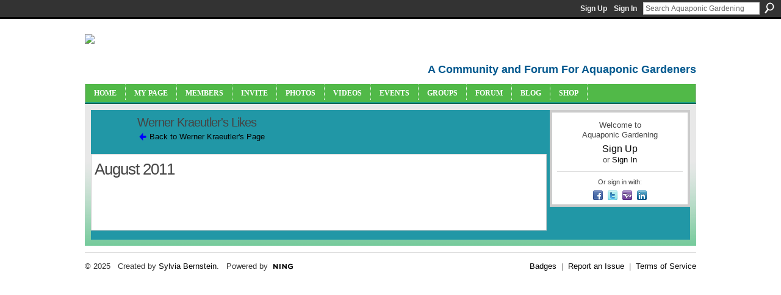

--- FILE ---
content_type: text/javascript
request_url: https://aquaponicgardening.ning.com/xn/loader?v=x202511181459&r=xg.profiles.like.list
body_size: 356
content:
dojo.hostenv.findModule("xg.profiles.like.list",!1)||(dojo.provide("xg.profiles.like.list"),xg.profiles.like.list=function(){xg.addOnRequire(function(){x$(".my_likes").masonry({columnWidth:1});x$(".my_likes").css("visibility","visible");x$(".likes_item").click(function(){window.location.href=x$(this).attr("data-href")})})}());